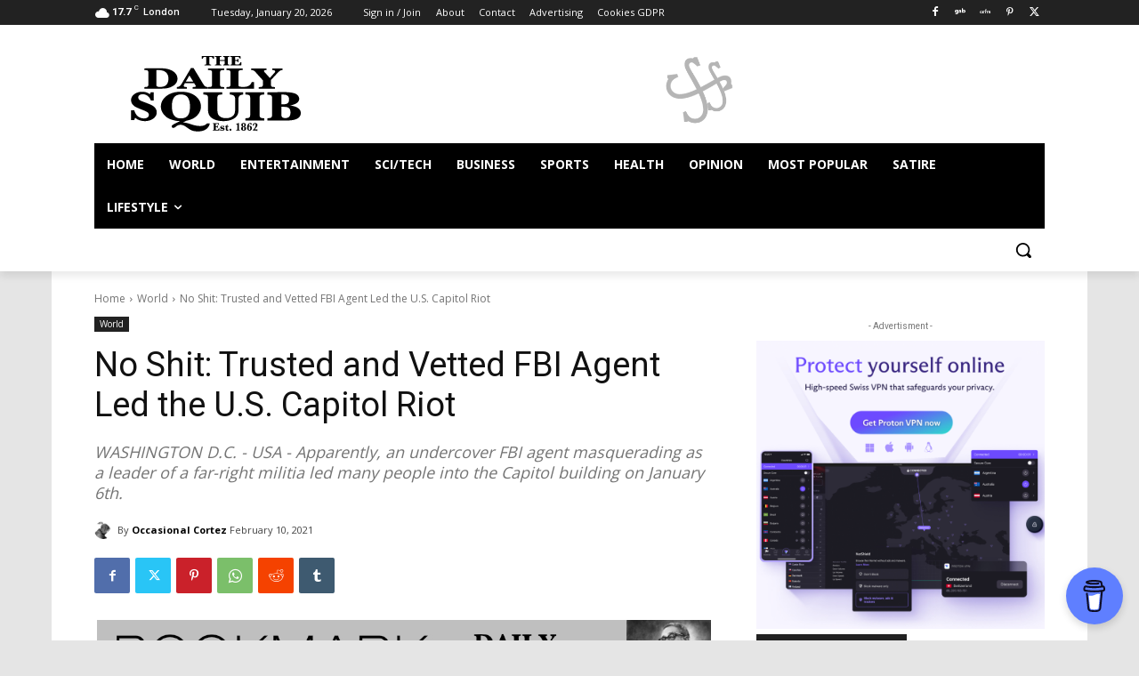

--- FILE ---
content_type: text/html; charset=utf-8
request_url: https://www.google.com/recaptcha/api2/aframe
body_size: 257
content:
<!DOCTYPE HTML><html><head><meta http-equiv="content-type" content="text/html; charset=UTF-8"></head><body><script nonce="qTuj4K83ccmwatG8MAU_YA">/** Anti-fraud and anti-abuse applications only. See google.com/recaptcha */ try{var clients={'sodar':'https://pagead2.googlesyndication.com/pagead/sodar?'};window.addEventListener("message",function(a){try{if(a.source===window.parent){var b=JSON.parse(a.data);var c=clients[b['id']];if(c){var d=document.createElement('img');d.src=c+b['params']+'&rc='+(localStorage.getItem("rc::a")?sessionStorage.getItem("rc::b"):"");window.document.body.appendChild(d);sessionStorage.setItem("rc::e",parseInt(sessionStorage.getItem("rc::e")||0)+1);localStorage.setItem("rc::h",'1768892883592');}}}catch(b){}});window.parent.postMessage("_grecaptcha_ready", "*");}catch(b){}</script></body></html>